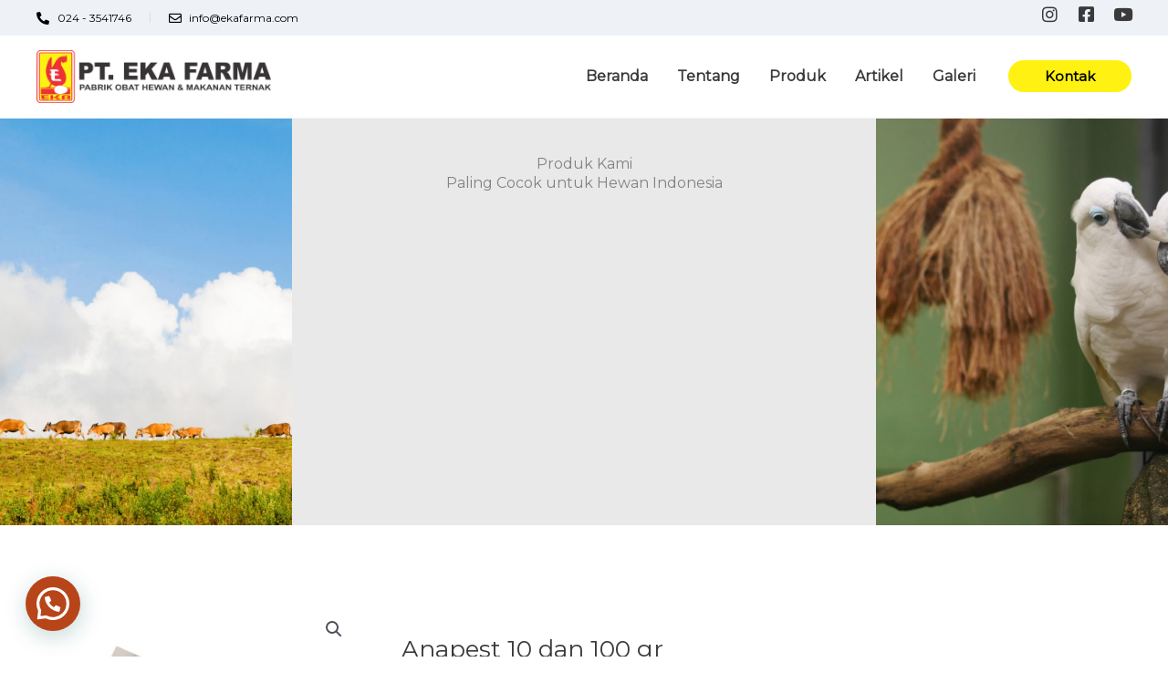

--- FILE ---
content_type: text/css
request_url: https://ekafarma.com/wp-content/uploads/elementor/css/post-596.css?ver=1745375930
body_size: 610
content:
.elementor-596 .elementor-element.elementor-element-9cce59a{--display:flex;--flex-direction:row;--container-widget-width:initial;--container-widget-height:100%;--container-widget-flex-grow:1;--container-widget-align-self:stretch;--flex-wrap-mobile:wrap;--justify-content:space-between;--margin-top:0px;--margin-bottom:0px;--margin-left:0px;--margin-right:0px;--padding-top:6px;--padding-bottom:6px;--padding-left:0px;--padding-right:0px;}.elementor-596 .elementor-element.elementor-element-9cce59a:not(.elementor-motion-effects-element-type-background), .elementor-596 .elementor-element.elementor-element-9cce59a > .elementor-motion-effects-container > .elementor-motion-effects-layer{background-color:#EEF1F6;}.elementor-596 .elementor-element.elementor-element-9591eb3.elementor-element{--align-self:center;}.elementor-596 .elementor-element.elementor-element-9591eb3 .elementor-icon-list-items:not(.elementor-inline-items) .elementor-icon-list-item:not(:last-child){padding-bottom:calc(40px/2);}.elementor-596 .elementor-element.elementor-element-9591eb3 .elementor-icon-list-items:not(.elementor-inline-items) .elementor-icon-list-item:not(:first-child){margin-top:calc(40px/2);}.elementor-596 .elementor-element.elementor-element-9591eb3 .elementor-icon-list-items.elementor-inline-items .elementor-icon-list-item{margin-right:calc(40px/2);margin-left:calc(40px/2);}.elementor-596 .elementor-element.elementor-element-9591eb3 .elementor-icon-list-items.elementor-inline-items{margin-right:calc(-40px/2);margin-left:calc(-40px/2);}body.rtl .elementor-596 .elementor-element.elementor-element-9591eb3 .elementor-icon-list-items.elementor-inline-items .elementor-icon-list-item:after{left:calc(-40px/2);}body:not(.rtl) .elementor-596 .elementor-element.elementor-element-9591eb3 .elementor-icon-list-items.elementor-inline-items .elementor-icon-list-item:after{right:calc(-40px/2);}.elementor-596 .elementor-element.elementor-element-9591eb3 .elementor-icon-list-item:not(:last-child):after{content:"";height:44%;border-color:#ddd;}.elementor-596 .elementor-element.elementor-element-9591eb3 .elementor-icon-list-items:not(.elementor-inline-items) .elementor-icon-list-item:not(:last-child):after{border-top-style:solid;border-top-width:1px;}.elementor-596 .elementor-element.elementor-element-9591eb3 .elementor-icon-list-items.elementor-inline-items .elementor-icon-list-item:not(:last-child):after{border-left-style:solid;}.elementor-596 .elementor-element.elementor-element-9591eb3 .elementor-inline-items .elementor-icon-list-item:not(:last-child):after{border-left-width:1px;}.elementor-596 .elementor-element.elementor-element-9591eb3 .elementor-icon-list-icon i{color:var( --e-global-color-astglobalcolor8 );transition:color 0.3s;}.elementor-596 .elementor-element.elementor-element-9591eb3 .elementor-icon-list-icon svg{fill:var( --e-global-color-astglobalcolor8 );transition:fill 0.3s;}.elementor-596 .elementor-element.elementor-element-9591eb3{--e-icon-list-icon-size:14px;--icon-vertical-offset:0px;}.elementor-596 .elementor-element.elementor-element-9591eb3 .elementor-icon-list-item > .elementor-icon-list-text, .elementor-596 .elementor-element.elementor-element-9591eb3 .elementor-icon-list-item > a{font-size:12px;}.elementor-596 .elementor-element.elementor-element-9591eb3 .elementor-icon-list-text{color:var( --e-global-color-astglobalcolor8 );transition:color 0.3s;}.elementor-596 .elementor-element.elementor-element-9d68456{--grid-template-columns:repeat(0, auto);--icon-size:19px;--grid-column-gap:17px;--grid-row-gap:0px;}.elementor-596 .elementor-element.elementor-element-9d68456 .elementor-widget-container{text-align:center;}.elementor-596 .elementor-element.elementor-element-9d68456.elementor-element{--align-self:center;}.elementor-596 .elementor-element.elementor-element-9d68456 .elementor-social-icon{background-color:#3A3A3A00;--icon-padding:0em;}.elementor-596 .elementor-element.elementor-element-9d68456 .elementor-social-icon i{color:var( --e-global-color-astglobalcolor2 );}.elementor-596 .elementor-element.elementor-element-9d68456 .elementor-social-icon svg{fill:var( --e-global-color-astglobalcolor2 );}.elementor-596 .elementor-element.elementor-element-9d68456 .elementor-social-icon:hover{background-color:#00000000;}.elementor-596 .elementor-element.elementor-element-9d68456 .elementor-social-icon:hover i{color:var( --e-global-color-astglobalcolor1 );}.elementor-596 .elementor-element.elementor-element-9d68456 .elementor-social-icon:hover svg{fill:var( --e-global-color-astglobalcolor1 );}.elementor-596 .elementor-element.elementor-element-b174c66{--display:flex;}@media(max-width:1024px){.elementor-596 .elementor-element.elementor-element-9cce59a{--margin-top:0px;--margin-bottom:0px;--margin-left:0px;--margin-right:0px;--padding-top:14px;--padding-bottom:14px;--padding-left:20px;--padding-right:20px;}}@media(max-width:767px){.elementor-596 .elementor-element.elementor-element-9591eb3 .elementor-icon-list-items:not(.elementor-inline-items) .elementor-icon-list-item:not(:last-child){padding-bottom:calc(0px/2);}.elementor-596 .elementor-element.elementor-element-9591eb3 .elementor-icon-list-items:not(.elementor-inline-items) .elementor-icon-list-item:not(:first-child){margin-top:calc(0px/2);}.elementor-596 .elementor-element.elementor-element-9591eb3 .elementor-icon-list-items.elementor-inline-items .elementor-icon-list-item{margin-right:calc(0px/2);margin-left:calc(0px/2);}.elementor-596 .elementor-element.elementor-element-9591eb3 .elementor-icon-list-items.elementor-inline-items{margin-right:calc(-0px/2);margin-left:calc(-0px/2);}body.rtl .elementor-596 .elementor-element.elementor-element-9591eb3 .elementor-icon-list-items.elementor-inline-items .elementor-icon-list-item:after{left:calc(-0px/2);}body:not(.rtl) .elementor-596 .elementor-element.elementor-element-9591eb3 .elementor-icon-list-items.elementor-inline-items .elementor-icon-list-item:after{right:calc(-0px/2);}}

--- FILE ---
content_type: text/css
request_url: https://ekafarma.com/wp-content/uploads/elementor/css/post-237.css?ver=1745375930
body_size: 734
content:
.elementor-237 .elementor-element.elementor-element-06ca9c3{--display:flex;--flex-direction:row;--container-widget-width:initial;--container-widget-height:100%;--container-widget-flex-grow:1;--container-widget-align-self:stretch;--flex-wrap-mobile:wrap;--gap:0px 0px;--row-gap:0px;--column-gap:0px;--overlay-opacity:0.59;--margin-top:40px;--margin-bottom:0px;--margin-left:0px;--margin-right:0px;--padding-top:0px;--padding-bottom:0px;--padding-left:0px;--padding-right:0px;}.elementor-237 .elementor-element.elementor-element-06ca9c3:not(.elementor-motion-effects-element-type-background), .elementor-237 .elementor-element.elementor-element-06ca9c3 > .elementor-motion-effects-container > .elementor-motion-effects-layer{background-image:url("https://ekafarma.com/wp-content/uploads/2023/03/BG-Farm-2.png");background-position:100% 100%;background-repeat:no-repeat;background-size:150% auto;}.elementor-237 .elementor-element.elementor-element-06ca9c3::before, .elementor-237 .elementor-element.elementor-element-06ca9c3 > .elementor-background-video-container::before, .elementor-237 .elementor-element.elementor-element-06ca9c3 > .e-con-inner > .elementor-background-video-container::before, .elementor-237 .elementor-element.elementor-element-06ca9c3 > .elementor-background-slideshow::before, .elementor-237 .elementor-element.elementor-element-06ca9c3 > .e-con-inner > .elementor-background-slideshow::before, .elementor-237 .elementor-element.elementor-element-06ca9c3 > .elementor-motion-effects-container > .elementor-motion-effects-layer::before{background-color:transparent;--background-overlay:'';background-image:linear-gradient(180deg, var( --e-global-color-astglobalcolor5 ) 38%, #EEF1F6 100%);}.elementor-237 .elementor-element.elementor-element-acde049{--display:flex;--flex-direction:column;--container-widget-width:100%;--container-widget-height:initial;--container-widget-flex-grow:0;--container-widget-align-self:initial;--flex-wrap-mobile:wrap;}.elementor-237 .elementor-element.elementor-element-053abda > .elementor-widget-container:hover{--e-transform-rotateZ:8deg;--e-transform-scale:1.16;}.elementor-237 .elementor-element.elementor-element-053abda{--e-transform-transition-duration:1000ms;}.elementor-237 .elementor-element.elementor-element-c29ee6c{--display:flex;--flex-direction:column;--container-widget-width:calc( ( 1 - var( --container-widget-flex-grow ) ) * 100% );--container-widget-height:initial;--container-widget-flex-grow:0;--container-widget-align-self:initial;--flex-wrap-mobile:wrap;--justify-content:center;--align-items:flex-end;--margin-top:0px;--margin-bottom:0px;--margin-left:0px;--margin-right:0px;--padding-top:0px;--padding-bottom:0px;--padding-left:0px;--padding-right:0px;}.elementor-237 .elementor-element.elementor-element-193e02b{width:var( --container-widget-width, 86% );max-width:86%;--container-widget-width:86%;--container-widget-flex-grow:0;text-align:right;}.elementor-237 .elementor-element.elementor-element-193e02b .elementor-heading-title{font-size:32px;color:var( --e-global-color-astglobalcolor8 );}.elementor-237 .elementor-element.elementor-element-493a7ff .elementor-button:hover, .elementor-237 .elementor-element.elementor-element-493a7ff .elementor-button:focus{color:var( --e-global-color-astglobalcolor5 );}.elementor-237 .elementor-element.elementor-element-493a7ff .elementor-button:hover svg, .elementor-237 .elementor-element.elementor-element-493a7ff .elementor-button:focus svg{fill:var( --e-global-color-astglobalcolor5 );}@media(min-width:768px){.elementor-237 .elementor-element.elementor-element-acde049{--width:59%;}.elementor-237 .elementor-element.elementor-element-c29ee6c{--width:100%;}}@media(max-width:1024px){.elementor-237 .elementor-element.elementor-element-06ca9c3{--margin-top:60px;--margin-bottom:0px;--margin-left:0px;--margin-right:0px;--padding-top:0px;--padding-bottom:0px;--padding-left:0px;--padding-right:40px;}.elementor-237 .elementor-element.elementor-element-193e02b{--container-widget-width:100%;--container-widget-flex-grow:0;width:var( --container-widget-width, 100% );max-width:100%;}.elementor-237 .elementor-element.elementor-element-193e02b .elementor-heading-title{font-size:25px;line-height:1.4em;}}@media(max-width:767px){.elementor-237 .elementor-element.elementor-element-06ca9c3:not(.elementor-motion-effects-element-type-background), .elementor-237 .elementor-element.elementor-element-06ca9c3 > .elementor-motion-effects-container > .elementor-motion-effects-layer{background-position:100% 100%;background-size:180% auto;}.elementor-237 .elementor-element.elementor-element-06ca9c3{--padding-top:0px;--padding-bottom:0px;--padding-left:15px;--padding-right:15px;}.elementor-237 .elementor-element.elementor-element-acde049{--margin-top:-50px;--margin-bottom:0px;--margin-left:0px;--margin-right:0px;}.elementor-237 .elementor-element.elementor-element-acde049.e-con{--order:99999 /* order end hack */;}.elementor-237 .elementor-element.elementor-element-053abda{text-align:left;}.elementor-237 .elementor-element.elementor-element-053abda img{width:55%;}.elementor-237 .elementor-element.elementor-element-193e02b .elementor-heading-title{font-size:22px;}.elementor-237 .elementor-element.elementor-element-493a7ff{z-index:2;}}

--- FILE ---
content_type: text/css
request_url: https://ekafarma.com/wp-content/uploads/elementor/css/post-227.css?ver=1745375930
body_size: 1114
content:
.elementor-227 .elementor-element.elementor-element-7904aba{--display:flex;--flex-direction:column;--container-widget-width:100%;--container-widget-height:initial;--container-widget-flex-grow:0;--container-widget-align-self:initial;--flex-wrap-mobile:wrap;}.elementor-227 .elementor-element.elementor-element-7904aba:not(.elementor-motion-effects-element-type-background), .elementor-227 .elementor-element.elementor-element-7904aba > .elementor-motion-effects-container > .elementor-motion-effects-layer{background-color:#EEF1F6;}.elementor-227 .elementor-element.elementor-element-58bb62d{--display:flex;--flex-direction:row;--container-widget-width:initial;--container-widget-height:100%;--container-widget-flex-grow:1;--container-widget-align-self:stretch;--flex-wrap-mobile:wrap;--justify-content:center;--gap:40px 40px;--row-gap:40px;--column-gap:40px;--margin-top:60px;--margin-bottom:0px;--margin-left:0px;--margin-right:0px;--padding-top:0px;--padding-bottom:0px;--padding-left:0px;--padding-right:0px;}.elementor-227 .elementor-element.elementor-element-e2e5bee{--display:flex;--margin-top:0px;--margin-bottom:0px;--margin-left:0px;--margin-right:0px;--padding-top:0px;--padding-bottom:0px;--padding-left:0px;--padding-right:20px;}.elementor-227 .elementor-element.elementor-element-8429210{text-align:left;}.elementor-227 .elementor-element.elementor-element-8429210 img{width:80%;}.elementor-227 .elementor-element.elementor-element-bba60b6{font-size:12px;line-height:1.6em;}.elementor-227 .elementor-element.elementor-element-77b8ba2{--display:flex;--gap:3px 3px;--row-gap:3px;--column-gap:3px;}.elementor-227 .elementor-element.elementor-element-1805be8 > .elementor-widget-container{margin:0px 0px 20px 0px;}.elementor-227 .elementor-element.elementor-element-f77d18f .uael-icon-wrap .uael-icon i{font-size:12px;height:12px;width:12px;line-height:12px;text-align:center;color:var( --e-global-color-astglobalcolor5 );}.elementor-227 .elementor-element.elementor-element-f77d18f .uael-icon-wrap .uael-icon{height:12px;width:12px;line-height:12px;}.elementor-227 .elementor-element.elementor-element-f77d18f .uael-icon-wrap .uael-icon i,
					.elementor-227 .elementor-element.elementor-element-f77d18f .uael-icon-wrap .uael-icon svg{transform:rotate(0deg);}.elementor-227 .elementor-element.elementor-element-f77d18f .uael-icon-wrap .uael-icon, .elementor-227 .elementor-element.elementor-element-f77d18f .uael-image .uael-image-content img{padding:8px;display:inline-block;box-sizing:content-box;}.elementor-227 .elementor-element.elementor-element-f77d18f .uael-icon-wrap .uael-icon svg{fill:var( --e-global-color-astglobalcolor5 );}.elementor-227 .elementor-element.elementor-element-f77d18f .uael-infobox:not(.uael-imgicon-style-normal) .uael-icon-wrap .uael-icon, .elementor-227 .elementor-element.elementor-element-f77d18f .uael-infobox:not(.uael-imgicon-style-normal) .uael-image .uael-image-content img{background-color:var( --e-global-color-astglobalcolor1 );}.elementor-227 .elementor-element.elementor-element-f77d18f .uael-infobox-text{font-size:12px;color:var( --e-global-color-astglobalcolor8 );margin:0px 0px 0px 0px;}.elementor-227 .elementor-element.elementor-element-4d64bb0 .uael-icon-wrap .uael-icon i{font-size:12px;height:12px;width:12px;line-height:12px;text-align:center;color:var( --e-global-color-astglobalcolor5 );}.elementor-227 .elementor-element.elementor-element-4d64bb0 .uael-icon-wrap .uael-icon{height:12px;width:12px;line-height:12px;}.elementor-227 .elementor-element.elementor-element-4d64bb0 .uael-icon-wrap .uael-icon i,
					.elementor-227 .elementor-element.elementor-element-4d64bb0 .uael-icon-wrap .uael-icon svg{transform:rotate(0deg);}.elementor-227 .elementor-element.elementor-element-4d64bb0 .uael-icon-wrap .uael-icon, .elementor-227 .elementor-element.elementor-element-4d64bb0 .uael-image .uael-image-content img{padding:8px;display:inline-block;box-sizing:content-box;}.elementor-227 .elementor-element.elementor-element-4d64bb0 .uael-icon-wrap .uael-icon svg{fill:var( --e-global-color-astglobalcolor5 );}.elementor-227 .elementor-element.elementor-element-4d64bb0 .uael-infobox:not(.uael-imgicon-style-normal) .uael-icon-wrap .uael-icon, .elementor-227 .elementor-element.elementor-element-4d64bb0 .uael-infobox:not(.uael-imgicon-style-normal) .uael-image .uael-image-content img{background-color:var( --e-global-color-astglobalcolor1 );}.elementor-227 .elementor-element.elementor-element-4d64bb0 .uael-infobox-text{font-size:12px;color:var( --e-global-color-astglobalcolor8 );margin:0px 0px 0px 0px;}.elementor-227 .elementor-element.elementor-element-828963b .uael-icon-wrap .uael-icon i{font-size:12px;height:12px;width:12px;line-height:12px;text-align:center;color:var( --e-global-color-astglobalcolor5 );}.elementor-227 .elementor-element.elementor-element-828963b .uael-icon-wrap .uael-icon{height:12px;width:12px;line-height:12px;}.elementor-227 .elementor-element.elementor-element-828963b .uael-icon-wrap .uael-icon i,
					.elementor-227 .elementor-element.elementor-element-828963b .uael-icon-wrap .uael-icon svg{transform:rotate(0deg);}.elementor-227 .elementor-element.elementor-element-828963b .uael-icon-wrap .uael-icon, .elementor-227 .elementor-element.elementor-element-828963b .uael-image .uael-image-content img{padding:8px;display:inline-block;box-sizing:content-box;}.elementor-227 .elementor-element.elementor-element-828963b .uael-icon-wrap .uael-icon svg{fill:var( --e-global-color-astglobalcolor5 );}.elementor-227 .elementor-element.elementor-element-828963b .uael-infobox:not(.uael-imgicon-style-normal) .uael-icon-wrap .uael-icon, .elementor-227 .elementor-element.elementor-element-828963b .uael-infobox:not(.uael-imgicon-style-normal) .uael-image .uael-image-content img{background-color:var( --e-global-color-astglobalcolor1 );}.elementor-227 .elementor-element.elementor-element-828963b .uael-infobox-text{font-size:12px;color:var( --e-global-color-astglobalcolor8 );margin:0px 0px 0px 0px;}.elementor-227 .elementor-element.elementor-element-a5de493 .uael-icon-wrap .uael-icon i{font-size:12px;height:12px;width:12px;line-height:12px;text-align:center;color:var( --e-global-color-astglobalcolor5 );}.elementor-227 .elementor-element.elementor-element-a5de493 .uael-icon-wrap .uael-icon{height:12px;width:12px;line-height:12px;}.elementor-227 .elementor-element.elementor-element-a5de493 .uael-icon-wrap .uael-icon i,
					.elementor-227 .elementor-element.elementor-element-a5de493 .uael-icon-wrap .uael-icon svg{transform:rotate(0deg);}.elementor-227 .elementor-element.elementor-element-a5de493 .uael-icon-wrap .uael-icon, .elementor-227 .elementor-element.elementor-element-a5de493 .uael-image .uael-image-content img{padding:8px;display:inline-block;box-sizing:content-box;}.elementor-227 .elementor-element.elementor-element-a5de493 .uael-icon-wrap .uael-icon svg{fill:var( --e-global-color-astglobalcolor5 );}.elementor-227 .elementor-element.elementor-element-a5de493 .uael-infobox:not(.uael-imgicon-style-normal) .uael-icon-wrap .uael-icon, .elementor-227 .elementor-element.elementor-element-a5de493 .uael-infobox:not(.uael-imgicon-style-normal) .uael-image .uael-image-content img{background-color:var( --e-global-color-astglobalcolor1 );}.elementor-227 .elementor-element.elementor-element-a5de493 .uael-infobox-text{font-size:12px;color:var( --e-global-color-astglobalcolor8 );margin:0px 0px 0px 0px;}.elementor-227 .elementor-element.elementor-element-bba5275{--display:flex;}.elementor-227 .elementor-element.elementor-element-e81c496 .elementor-icon-list-items:not(.elementor-inline-items) .elementor-icon-list-item:not(:last-child){padding-bottom:calc(0px/2);}.elementor-227 .elementor-element.elementor-element-e81c496 .elementor-icon-list-items:not(.elementor-inline-items) .elementor-icon-list-item:not(:first-child){margin-top:calc(0px/2);}.elementor-227 .elementor-element.elementor-element-e81c496 .elementor-icon-list-items.elementor-inline-items .elementor-icon-list-item{margin-right:calc(0px/2);margin-left:calc(0px/2);}.elementor-227 .elementor-element.elementor-element-e81c496 .elementor-icon-list-items.elementor-inline-items{margin-right:calc(-0px/2);margin-left:calc(-0px/2);}body.rtl .elementor-227 .elementor-element.elementor-element-e81c496 .elementor-icon-list-items.elementor-inline-items .elementor-icon-list-item:after{left:calc(-0px/2);}body:not(.rtl) .elementor-227 .elementor-element.elementor-element-e81c496 .elementor-icon-list-items.elementor-inline-items .elementor-icon-list-item:after{right:calc(-0px/2);}.elementor-227 .elementor-element.elementor-element-e81c496 .elementor-icon-list-icon i{transition:color 0.3s;}.elementor-227 .elementor-element.elementor-element-e81c496 .elementor-icon-list-icon svg{transition:fill 0.3s;}.elementor-227 .elementor-element.elementor-element-e81c496{--e-icon-list-icon-size:14px;--icon-vertical-offset:0px;}.elementor-227 .elementor-element.elementor-element-e81c496 .elementor-icon-list-item > .elementor-icon-list-text, .elementor-227 .elementor-element.elementor-element-e81c496 .elementor-icon-list-item > a{font-size:12px;}.elementor-227 .elementor-element.elementor-element-e81c496 .elementor-icon-list-text{color:var( --e-global-color-astglobalcolor8 );transition:color 0.3s;}.elementor-227 .elementor-element.elementor-element-9d97399{--display:flex;}.elementor-227 .elementor-element.elementor-element-4f36d7d{--grid-template-columns:repeat(0, auto);--icon-size:16px;--grid-column-gap:12px;--grid-row-gap:11px;}.elementor-227 .elementor-element.elementor-element-4f36d7d .elementor-social-icon{background-color:var( --e-global-color-astglobalcolor1 );}.elementor-227 .elementor-element.elementor-element-c953f55{--display:flex;border-style:solid;--border-style:solid;border-width:1px 0px 0px 0px;--border-top-width:1px;--border-right-width:0px;--border-bottom-width:0px;--border-left-width:0px;border-color:#0201012E;--border-color:#0201012E;--margin-top:30px;--margin-bottom:0px;--margin-left:0px;--margin-right:0px;--padding-top:14px;--padding-bottom:14px;--padding-left:0px;--padding-right:0px;}.elementor-227 .elementor-element.elementor-element-1f4b77f{text-align:center;}.elementor-227 .elementor-element.elementor-element-1f4b77f .elementor-heading-title{font-size:12px;}@media(min-width:768px){.elementor-227 .elementor-element.elementor-element-e2e5bee{--width:33%;}.elementor-227 .elementor-element.elementor-element-77b8ba2{--width:26%;}.elementor-227 .elementor-element.elementor-element-bba5275{--width:10%;}.elementor-227 .elementor-element.elementor-element-9d97399{--width:12%;}}@media(max-width:1024px){.elementor-227 .elementor-element.elementor-element-7904aba{--margin-top:0px;--margin-bottom:0px;--margin-left:0px;--margin-right:0px;--padding-top:0px;--padding-bottom:0px;--padding-left:20px;--padding-right:20px;}.elementor-227 .elementor-element.elementor-element-e2e5bee{--padding-top:0px;--padding-bottom:0px;--padding-left:0px;--padding-right:0px;}.elementor-227 .elementor-element.elementor-element-4f36d7d .elementor-widget-container{text-align:left;}.elementor-227 .elementor-element.elementor-element-4f36d7d{--icon-size:14px;--grid-column-gap:12px;}}@media(max-width:767px){.elementor-227 .elementor-element.elementor-element-7904aba{--margin-top:0px;--margin-bottom:0px;--margin-left:0px;--margin-right:0px;--padding-top:0px;--padding-bottom:0px;--padding-left:15px;--padding-right:15px;}.elementor-227 .elementor-element.elementor-element-77b8ba2{--gap:11px 11px;--row-gap:11px;--column-gap:11px;}.elementor-227 .elementor-element.elementor-element-1805be8 > .elementor-widget-container{margin:0px 0px 0px 0px;}.elementor-227 .elementor-element.elementor-element-4f36d7d .elementor-widget-container{text-align:left;}.elementor-227 .elementor-element.elementor-element-4f36d7d{--icon-size:12px;}.elementor-227 .elementor-element.elementor-element-4f36d7d .elementor-social-icon{--icon-padding:0.8em;}}

--- FILE ---
content_type: text/css
request_url: https://ekafarma.com/wp-content/uploads/elementor/css/post-340.css?ver=1745376221
body_size: 641
content:
.elementor-340 .elementor-element.elementor-element-91588e1{--display:flex;--flex-direction:row;--container-widget-width:initial;--container-widget-height:100%;--container-widget-flex-grow:1;--container-widget-align-self:stretch;--flex-wrap-mobile:wrap;--gap:0px 0px;--row-gap:0px;--column-gap:0px;}.elementor-340 .elementor-element.elementor-element-26970e1{--display:flex;--flex-direction:column;--container-widget-width:100%;--container-widget-height:initial;--container-widget-flex-grow:0;--container-widget-align-self:initial;--flex-wrap-mobile:wrap;}.elementor-340 .elementor-element.elementor-element-aa6c3c3 img{width:100%;max-width:100%;height:62vh;object-fit:cover;object-position:center center;}.elementor-340 .elementor-element.elementor-element-3c96416{--display:flex;--flex-direction:column;--container-widget-width:100%;--container-widget-height:initial;--container-widget-flex-grow:0;--container-widget-align-self:initial;--flex-wrap-mobile:wrap;--justify-content:center;--margin-top:0px;--margin-bottom:0px;--margin-left:0px;--margin-right:0px;--padding-top:40px;--padding-bottom:40px;--padding-left:40px;--padding-right:40px;}.elementor-340 .elementor-element.elementor-element-3c96416:not(.elementor-motion-effects-element-type-background), .elementor-340 .elementor-element.elementor-element-3c96416 > .elementor-motion-effects-container > .elementor-motion-effects-layer{background-color:#E9E9E9;}.elementor-340 .elementor-element.elementor-element-1fec1b2{text-align:center;}.elementor-340 .elementor-element.elementor-element-edb059a{text-align:center;}.elementor-340 .elementor-element.elementor-element-5193f6a{--display:flex;--flex-direction:column;--container-widget-width:100%;--container-widget-height:initial;--container-widget-flex-grow:0;--container-widget-align-self:initial;--flex-wrap-mobile:wrap;}.elementor-340 .elementor-element.elementor-element-aabfb25 img{width:100%;max-width:100%;height:62vh;object-fit:cover;object-position:center center;}.elementor-340 .elementor-element.elementor-element-53b96fe{--display:flex;--flex-direction:row;--container-widget-width:initial;--container-widget-height:100%;--container-widget-flex-grow:1;--container-widget-align-self:stretch;--flex-wrap-mobile:wrap;--gap:0px 0px;--row-gap:0px;--column-gap:0px;--margin-top:80px;--margin-bottom:80px;--margin-left:0px;--margin-right:0px;--padding-top:0px;--padding-bottom:0px;--padding-left:0px;--padding-right:0px;}.elementor-340 .elementor-element.elementor-element-ca667c1{--display:flex;--flex-direction:column;--container-widget-width:100%;--container-widget-height:initial;--container-widget-flex-grow:0;--container-widget-align-self:initial;--flex-wrap-mobile:wrap;}.elementor-340 .elementor-element.elementor-element-ca667c1.e-con{--flex-grow:0;--flex-shrink:0;}.elementor-340 .elementor-element.elementor-element-d7bcca9{--display:flex;--flex-direction:column;--container-widget-width:100%;--container-widget-height:initial;--container-widget-flex-grow:0;--container-widget-align-self:initial;--flex-wrap-mobile:wrap;--margin-top:0px;--margin-bottom:0px;--margin-left:0px;--margin-right:0px;--padding-top:40px;--padding-bottom:40px;--padding-left:40px;--padding-right:40px;}.elementor-340 .elementor-element.elementor-element-e8079e9 .elementor-heading-title{color:#3a3a3a;}.elementor-340 .elementor-element.elementor-element-9c6e819 .elementor-heading-title{color:var( --e-global-color-astglobalcolor1 );}.elementor-340 .elementor-element.elementor-element-a74c9f9{--display:flex;--flex-direction:column;--container-widget-width:100%;--container-widget-height:initial;--container-widget-flex-grow:0;--container-widget-align-self:initial;--flex-wrap-mobile:wrap;}.elementor-340 .elementor-element.elementor-element-c7fc638{--display:flex;--border-radius:12px 12px 12px 12px;--margin-top:0px;--margin-bottom:0px;--margin-left:0px;--margin-right:0px;--padding-top:60px;--padding-bottom:60px;--padding-left:40px;--padding-right:40px;}.elementor-340 .elementor-element.elementor-element-c7fc638:not(.elementor-motion-effects-element-type-background), .elementor-340 .elementor-element.elementor-element-c7fc638 > .elementor-motion-effects-container > .elementor-motion-effects-layer{background-color:var( --e-global-color-astglobalcolor6 );}@media(min-width:768px){.elementor-340 .elementor-element.elementor-element-26970e1{--width:25%;}.elementor-340 .elementor-element.elementor-element-3c96416{--width:50%;}.elementor-340 .elementor-element.elementor-element-5193f6a{--width:25%;}.elementor-340 .elementor-element.elementor-element-ca667c1{--width:30%;}.elementor-340 .elementor-element.elementor-element-d7bcca9{--width:100%;}}@media(max-width:1024px) and (min-width:768px){.elementor-340 .elementor-element.elementor-element-ca667c1{--width:42%;}.elementor-340 .elementor-element.elementor-element-a74c9f9{--content-width:700px;}}@media(max-width:1024px){.elementor-340 .elementor-element.elementor-element-53b96fe{--flex-wrap:wrap;--margin-top:60px;--margin-bottom:60px;--margin-left:0px;--margin-right:0px;--padding-top:0px;--padding-bottom:0px;--padding-left:20px;--padding-right:20px;}.elementor-340 .elementor-element.elementor-element-d7bcca9{--margin-top:20px;--margin-bottom:0px;--margin-left:0px;--margin-right:0px;--padding-top:0px;--padding-bottom:0px;--padding-left:0px;--padding-right:0px;}.elementor-340 .elementor-element.elementor-element-a74c9f9{--margin-top:0px;--margin-bottom:0px;--margin-left:0px;--margin-right:0px;--padding-top:0px;--padding-bottom:0px;--padding-left:0px;--padding-right:0px;}.elementor-340 .elementor-element.elementor-element-c7fc638{--padding-top:30px;--padding-bottom:30px;--padding-left:20px;--padding-right:20px;}}@media(max-width:767px){.elementor-340 .elementor-element.elementor-element-26970e1{--width:15%;}.elementor-340 .elementor-element.elementor-element-aa6c3c3 img{height:300px;object-fit:cover;}.elementor-340 .elementor-element.elementor-element-3c96416{--width:100%;--gap:14px 14px;--row-gap:14px;--column-gap:14px;--padding-top:40px;--padding-bottom:40px;--padding-left:20px;--padding-right:20px;}.elementor-340 .elementor-element.elementor-element-1fec1b2{text-align:center;}.elementor-340 .elementor-element.elementor-element-edb059a{text-align:center;}.elementor-340 .elementor-element.elementor-element-5193f6a{--width:15%;}.elementor-340 .elementor-element.elementor-element-aabfb25 img{height:300px;object-fit:cover;}.elementor-340 .elementor-element.elementor-element-53b96fe{--margin-top:60px;--margin-bottom:60px;--margin-left:0px;--margin-right:0px;--padding-top:0px;--padding-bottom:0px;--padding-left:15px;--padding-right:15px;}.elementor-340 .elementor-element.elementor-element-d7bcca9{--padding-top:0px;--padding-bottom:0px;--padding-left:0px;--padding-right:0px;}.elementor-340 .elementor-element.elementor-element-a74c9f9{--margin-top:0px;--margin-bottom:0px;--margin-left:0px;--margin-right:0px;--padding-top:0px;--padding-bottom:0px;--padding-left:15px;--padding-right:15px;}.elementor-340 .elementor-element.elementor-element-c7fc638{--padding-top:40px;--padding-bottom:40px;--padding-left:20px;--padding-right:20px;}}

--- FILE ---
content_type: text/css
request_url: https://ekafarma.com/wp-content/uploads/elementor/css/post-185.css?ver=1678285125
body_size: 727
content:
.elementor-185 .elementor-element.elementor-element-0cfacbe{--display:flex;--flex-direction:column;--container-widget-width:100%;--container-widget-height:initial;--container-widget-flex-grow:0;--container-widget-align-self:initial;--flex-wrap-mobile:wrap;--gap:0px 0px;--row-gap:0px;--column-gap:0px;--overlay-opacity:0.56;--border-radius:12px 12px 12px 12px;--margin-top:0px;--margin-bottom:0px;--margin-left:0px;--margin-right:0px;--padding-top:30px;--padding-bottom:30px;--padding-left:30px;--padding-right:30px;}.elementor-185 .elementor-element.elementor-element-0cfacbe:not(.elementor-motion-effects-element-type-background), .elementor-185 .elementor-element.elementor-element-0cfacbe > .elementor-motion-effects-container > .elementor-motion-effects-layer{background-color:transparent;background-image:linear-gradient(180deg, #00000091 0%, var( --e-global-color-astglobalcolor8 ) 100%);}.elementor-185 .elementor-element.elementor-element-0cfacbe::before, .elementor-185 .elementor-element.elementor-element-0cfacbe > .elementor-background-video-container::before, .elementor-185 .elementor-element.elementor-element-0cfacbe > .e-con-inner > .elementor-background-video-container::before, .elementor-185 .elementor-element.elementor-element-0cfacbe > .elementor-background-slideshow::before, .elementor-185 .elementor-element.elementor-element-0cfacbe > .e-con-inner > .elementor-background-slideshow::before, .elementor-185 .elementor-element.elementor-element-0cfacbe > .elementor-motion-effects-container > .elementor-motion-effects-layer::before{background-color:#0000002E;--background-overlay:'';background-position:center center;background-repeat:no-repeat;background-size:cover;}.elementor-185 .elementor-element.elementor-element-0cfacbe::before{filter:brightness( 90% ) contrast( 107% ) saturate( 111% ) blur( 0px ) hue-rotate( 0deg );}.elementor-185 .elementor-element.elementor-element-0cfacbe:hover::before, .elementor-185 .elementor-element.elementor-element-0cfacbe:hover > .elementor-background-video-container::before, .elementor-185 .elementor-element.elementor-element-0cfacbe:hover > .e-con-inner > .elementor-background-video-container::before, .elementor-185 .elementor-element.elementor-element-0cfacbe > .elementor-background-slideshow:hover::before, .elementor-185 .elementor-element.elementor-element-0cfacbe > .e-con-inner > .elementor-background-slideshow:hover::before{--background-overlay:'';}.elementor-185 .elementor-element.elementor-element-0cfacbe:hover{--overlay-opacity:0.5;}.elementor-185 .elementor-element.elementor-element-0cfacbe, .elementor-185 .elementor-element.elementor-element-0cfacbe::before{--overlay-transition:1s;}.elementor-185 .elementor-element.elementor-element-0cfacbe:hover::before{filter:brightness( 89% ) contrast( 120% ) saturate( 0% ) blur( 0px ) hue-rotate( 0deg );}.elementor-185 .elementor-element.elementor-element-477fd68{--spacer-size:200px;}.elementor-185 .elementor-element.elementor-element-c81594c .elementor-heading-title{font-size:20px;font-weight:500;color:var( --e-global-color-astglobalcolor5 );}.elementor-185 .elementor-element.elementor-element-b8563ad{--display:flex;--flex-direction:row;--container-widget-width:calc( ( 1 - var( --container-widget-flex-grow ) ) * 100% );--container-widget-height:100%;--container-widget-flex-grow:1;--container-widget-align-self:stretch;--flex-wrap-mobile:wrap;--justify-content:space-between;--align-items:center;--margin-top:10px;--margin-bottom:0px;--margin-left:0px;--margin-right:0px;--padding-top:0px;--padding-bottom:0px;--padding-left:0px;--padding-right:0px;}.elementor-185 .elementor-element.elementor-element-f2c8c34 .elementor-icon-list-icon{width:14px;}.elementor-185 .elementor-element.elementor-element-f2c8c34 .elementor-icon-list-icon i{font-size:14px;}.elementor-185 .elementor-element.elementor-element-f2c8c34 .elementor-icon-list-icon svg{--e-icon-list-icon-size:14px;}.elementor-185 .elementor-element.elementor-element-f2c8c34 .elementor-icon-list-text, .elementor-185 .elementor-element.elementor-element-f2c8c34 .elementor-icon-list-text a{color:var( --e-global-color-astglobalcolor5 );}.elementor-185 .elementor-element.elementor-element-f2c8c34 .elementor-icon-list-item{font-size:16px;font-weight:600;letter-spacing:2.8px;}.elementor-185 .elementor-element.elementor-element-0ae36f2 .elementor-button{background-color:#02010100;font-size:16px;fill:var( --e-global-color-astglobalcolor0 );color:var( --e-global-color-astglobalcolor0 );border-radius:0px 0px 0px 0px;padding:0px 0px 0px 0px;}.elementor-185 .elementor-element.elementor-element-0ae36f2 .elementor-button-content-wrapper{flex-direction:row-reverse;}.elementor-185 .elementor-element.elementor-element-0ae36f2 .elementor-button .elementor-button-content-wrapper{gap:10px;}@media(max-width:767px){.elementor-185 .elementor-element.elementor-element-0cfacbe{--padding-top:20px;--padding-bottom:20px;--padding-left:20px;--padding-right:20px;}.elementor-185 .elementor-element.elementor-element-477fd68{--spacer-size:100px;}}